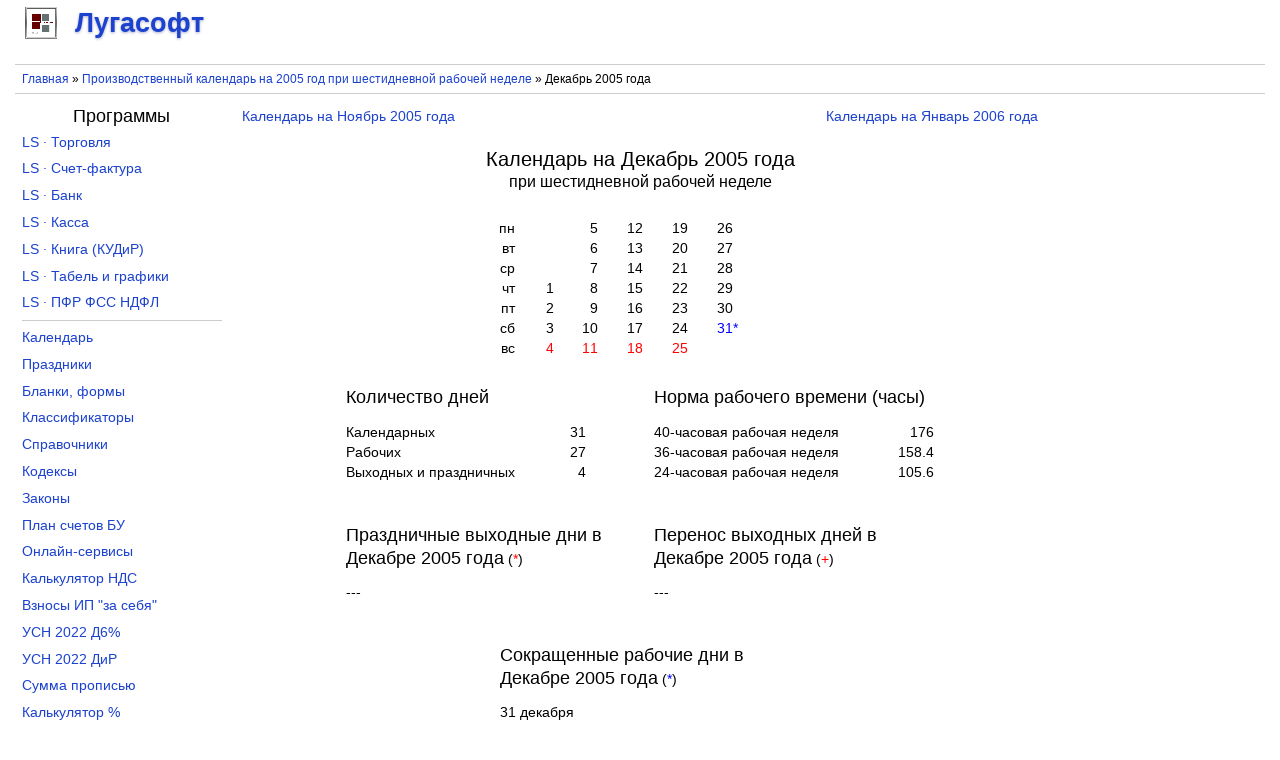

--- FILE ---
content_type: text/html; charset=utf-8
request_url: https://lugasoft.ru/calendar/proizvodstvennyj/2005-6/dec
body_size: 5257
content:
<!DOCTYPE html PUBLIC "-//W3C//DTD XHTML+RDFa 1.0//EN"
  "http://www.w3.org/MarkUp/DTD/xhtml-rdfa-1.dtd">
<html xmlns="http://www.w3.org/1999/xhtml" xml:lang="ru" version="XHTML+RDFa 1.0" dir="ltr">

<head profile="http://www.w3.org/1999/xhtml/vocab">
  <!--[if IE]><![endif]-->
<link rel="dns-prefetch" href="//www.googletagmanager.com" />
<link rel="preconnect" href="https://www.googletagmanager.com" />
<meta http-equiv="Content-Type" content="text/html; charset=utf-8" />
<meta name="MobileOptimized" content="width" />
<meta name="HandheldFriendly" content="true" />
<meta name="viewport" content="width=device-width, initial-scale=1.0" />
<meta name="description" content="Календарь на Декабрь 2005 года с праздниками и выходными. В Календаре показаны праздничные выходные дни, сокращенные рабочие дни и перенос праздничных выходных дней в Декабре 2005 года при шестидневной рабочей неделе" />
<link rel="shortcut icon" href="https://lugasoft.ru/favicon.ico" type="image/vnd.microsoft.icon" />
  <title>Календарь на Декабрь 2005 года при шестидневной рабочей неделе</title>
  <link type="text/css" rel="stylesheet" href="/sites/default/files/advagg_css/css__fKhougISjKaHdVZBmiF5qLpEvLWjMln7GCfFNiSR2H4__NxV3-0mjT1jUAEVJ9i-kmk7eZZ1HIgdMcoYQt1nDrgM__8NKZaNua5FaZTnxl5Jb40FmP3SOAYZVI6PxBhjMPWlQ.css" media="all" />
<!--    <script async src="https://pagead2.googlesyndication.com/pagead/js/adsbygoogle.js?client=ca-pub-5481780686949079" crossorigin="anonymous"></script>-->
    <!-- Yandex.RTB -->
    <script>window.yaContextCb=window.yaContextCb||[]</script>
    <script src="https://yandex.ru/ads/system/context.js" async></script>
</head>
<body class="html not-front not-logged-in no-sidebars page-calendar page-calendar-proizvodstvennyj page-calendar-proizvodstvennyj-2005-6 page-calendar-proizvodstvennyj-2005-6-dec" >
    <div id="page">
    <div id="site_logo">
          <div class="region region-site-logo">
    <div id="block-block-114" class="block block-block">

    
  <div class="content">
    <div id="branding">
    <a href="/"><div class="lugasoft"></div> <span>Лугасофт</span></a>
</div>  </div>
</div>
  </div>
    </div>
    <div id="header">
                            </div>
    <div id="rekla-01-m">
          <div class="region region-rekla-01-m">
    <div id="block-block-58" class="block block-block">

    
  <div class="content">
    <aside>
    <!-- Yandex.RTB R-A-138646-10 -->
    <div id="yandex_rtb_R-A-138646-10"></div>
    <script>window.yaContextCb.push(()=>{
        Ya.Context.AdvManager.render({
        renderTo: "yandex_rtb_R-A-138646-10",
        blockId: "R-A-138646-10"
    })
    })</script></aside>  </div>
</div>
  </div>
    </div>

    <div id="breads">
        <nav>
            <div class="breadcrumb"><a href="/">Главная</a> » <a href="/calendar/proizvodstvennyj/2005-6">Производственный календарь на 2005 год при шестидневной рабочей неделе</a> » Декабрь 2005 года</div>        </nav>
    </div>

    <div id="content">
              <div class="region region-content">
    <div id="block-system-main" class="block block-system">

    
  <div class="content">
    <div id="calen-proiz-mes"><nav><div class="navi-up navi-up-l"><a href="/calendar/proizvodstvennyj/2005-6/nov" title="Календарь на Ноябрь 2005 года при шестидневной рабочей неделе">Календарь на Ноябрь 2005 года</a></div><div class="navi-up navi-up-r"><a href="/calendar/proizvodstvennyj/2006-6/jan" title="Календарь на Январь 2006 года при шестидневной рабочей неделе">Календарь на Январь 2006 года</a></div><div style="clear: both;"></div></nav><article><h1>Календарь на Декабрь 2005 года <span>при шестидневной рабочей неделе</span></h1><table class="calen"><tr><td class="day">пн<td><td class="day"><td class="sts"><td class="day">5<td class="sts"><td class="day">12<td class="sts"><td class="day">19<td class="sts"><td class="day">26<td class="sts"><td class="day"><td class="sts"><tr><td class="day">вт<td><td class="day"><td class="sts"><td class="day">6<td class="sts"><td class="day">13<td class="sts"><td class="day">20<td class="sts"><td class="day">27<td class="sts"><td class="day"><td class="sts"><tr><td class="day">ср<td><td class="day"><td class="sts"><td class="day">7<td class="sts"><td class="day">14<td class="sts"><td class="day">21<td class="sts"><td class="day">28<td class="sts"><td class="day"><td class="sts"><tr><td class="day">чт<td><td class="day">1<td class="sts"><td class="day">8<td class="sts"><td class="day">15<td class="sts"><td class="day">22<td class="sts"><td class="day">29<td class="sts"><td class="day"><td class="sts"><tr><td class="day">пт<td><td class="day">2<td class="sts"><td class="day">9<td class="sts"><td class="day">16<td class="sts"><td class="day">23<td class="sts"><td class="day">30<td class="sts"><td class="day"><td class="sts"><tr><td class="day">сб<td><td class="day">3<td class="sts"><td class="day">10<td class="sts"><td class="day">17<td class="sts"><td class="day">24<td class="sts"><td class="day s">31<td class="sts s">*<td class="day"><td class="sts"><tr><td class="day">вс<td><td class="day v">4<td class="sts v"><td class="day v">11<td class="sts v"><td class="day v">18<td class="sts v"><td class="day v">25<td class="sts v"><td class="day"><td class="sts"><td class="day"><td class="sts"></table><div class="norma-wrap"><div class="norma"><div class="norma-days"><h2>Количество дней</h2><table><tr><td class="name">Календарных<td class="day">31<td><tr><td class="name">Рабочих<td class="day">27<td><tr><td class="name">Выходных и праздничных<td class="day">4<td></table></div></div><div class="norma"><div class="norma-hours"><h2>Норма рабочего времени (часы)</h2><table><tr><td>40-часовая рабочая неделя<td class="day">176<tr><td>36-часовая рабочая неделя<td class="day">158.4<tr><td>24-часовая рабочая неделя<td class="day">105.6</table></div></div></div>
<div class="prazdn-wrap"><div class="prazdn"><h2>Праздничные выходные дни в Декабре 2005 года</h2> (<span class="v">*</span>)<div class="prazdn-des">---</div></div><div class="prazdn"><h2>Перенос выходных дней в Декабре 2005 года</h2> (<span class="v">+</span>)<div class="prazdn-des">---</div></div><div class="prazdn"><h2>Сокращенные рабочие дни в Декабре 2005 года</h2> (<span class="s">*</span>)<div class="prazdn-des">31 декабря<br></div></div></div><aside><div class="tabel">Программа <a href="/tabel">LS · Табель и графики</a></div></aside><nav><div class="navi-wrap"><div class="navi"><a href="/calendar/proizvodstvennyj/2005">Производственный календарь на 2005 год</a></div><div class="navi"><a href="/calendar/proizvodstvennyj/2005-6">Производственный календарь на 2005 год при шестидневной рабочей неделе</a></div><div class="navi"><a href="/calendar/prazdniki/2005">Праздники в 2005 году</a></div></div><div class="navi-wrap"><div class="navi"><a href="/calendar/proizvodstvennyj/2005/dec">Календарь на Декабрь 2005 года</a></div><div class="navi"><a href="/calendar/proizvodstvennyj/2005-6/dec" class="active">Календарь на Декабрь 2005 года при шестидневной рабочей неделе</a></div><div class="navi"><a href="/calendar/prazdniki/2005/12">Праздники в Декабре 2005 года</a></div></div></nav><aside><div class="tabel">Программа <a href="/tabel">LS · Табель и графики</a></div></aside><div class="zakon"><p>Календарь на Декабрь 2005 года при шестидневной рабочей неделе составлен согласно <a href="/kodeks/tk-rf/st112" title="Статья 112 ТК РФ &quot;Нерабочие праздничные дни&quot;">Cтатьи 112</a> ТК РФ (в ред. от 29.12.2004 N 201-ФЗ) "Нерабочие праздничные дни", <a href="/zakon/mintrud-rf/1992-12-29-n-5-razyasnenie" title="Разъяснение Минтруда России от 29.12.92 N 5 (в ред. от 17.01.94 N 3) &quot;О некоторых вопросах, возникающих в связи с переносом выходных дней, совпадающих с праздничными днями&quot;">Разъяснения</a> Минтруда России от 29.12.92 N 5 (в ред. от 17.01.94 N 3) "О некоторых вопросах, возникающих в связи с переносом выходных дней, совпадающих с праздничными днями", <a href="/zakon/pravitelstvo-rf/2005-12-27-n-845-postanovlenie" title="Постановление Правительства РФ от 27.12.2004 N 845 &quot;О переносе выходного дня в 2005 году&quot;">Постановления</a> Правительства РФ от 27.12.2004 N 845 "О переносе выходного дня в 2005 году" и <a href="/zakon/pravitelstvo-rf/2005-04-28-n-262-postanovlenie" title="Постановление Правительства РФ от 28.04.2005 N 262 &quot;О переносе выходного дня в мае 2005 года&quot;">Постановления</a> Правительства РФ от 28.04.2005 N 262 "О переносе выходного дня в мае 2005 года".</p></div><nav><div class="navi-wrap"><div class="navi">Производственные календари 2005 года: <a href="/calendar/proizvodstvennyj/2005" title="Производственный календарь на 2005 год c праздниками и выходными">Россия</a></div><div class="navi">Календари на Декабрь 2005 года: <strong>Россия</strong></div></div></nav><nav><div class="curr-wrap"><div class="curr-head"><h3>Календари на 2026 год</h3></div><div class="curr"><a href="/calendar/proizvodstvennyj/2026">Производственный календарь на 2026 год</a></div><div class="curr"><a href="/calendar/proizvodstvennyj/2026-6">Производственный календарь на 2026 год при шестидневной рабочей неделе</a></div><div class="curr"><a href="/calendar/prazdniki/2026">Праздники в 2026 году</a></div></div><div class="curr-wrap"><div class="curr-head"><h3>Календари на 2027 год</h3></div><div class="curr"><a href="/calendar/proizvodstvennyj/2027">Производственный календарь на 2027 год</a></div><div class="curr"><a href="/calendar/proizvodstvennyj/2027-6">Производственный календарь на 2027 год при шестидневной рабочей неделе</a></div><div class="curr"><a href="/calendar/prazdniki/2027">Праздники в 2027 году</a></div></div><div class="clearfix"></div><div class="curr-wrap"><div class="curr-head"><h3>Календари на Январь 2026 года</h3></div><div class="curr"><a href="/calendar/proizvodstvennyj/2026/jan">Календарь на Январь 2026 года</a></div><div class="curr"><a href="/calendar/proizvodstvennyj/2026-6/jan">Календарь на Январь 2026 года при шестидневной рабочей неделе</a></div><div class="curr"><a href="/calendar/prazdniki/2026/01">Праздники в Январе 2026 года</a></div></div><div class="curr-wrap"><div class="curr-head"><h3>Календари на Февраль 2026 года</h3></div><div class="curr"><a href="/calendar/proizvodstvennyj/2026/feb">Календарь на Февраль 2026 года</a></div><div class="curr"><a href="/calendar/proizvodstvennyj/2026-6/feb">Календарь на Февраль 2026 года при шестидневной рабочей неделе</a></div><div class="curr"><a href="/calendar/prazdniki/2026/02">Праздники в Феврале 2026 года</a></div></div><div class="clearfix"></div></nav></article></div>  </div>
</div>
  </div>
    </div>
    <div id="rekla-04-m">
          <div class="region region-rekla-04-m">
    <div id="block-block-60" class="block block-block">

    
  <div class="content">
    <aside>
    <!-- Yandex.RTB R-A-138646-14 -->
    <div id="yandex_rtb_R-A-138646-14"></div>
    <script>window.yaContextCb.push(()=>{
        Ya.Context.AdvManager.render({
        renderTo: "yandex_rtb_R-A-138646-14",
        blockId: "R-A-138646-14"
    })
    })</script></aside>  </div>
</div>
  </div>
    </div>
    <div id="rekla-04">
          <div class="region region-rekla-04">
    <div id="block-block-36" class="block block-block">

    
  <div class="content">
    <aside>
    <!-- Yandex.RTB R-A-138646-24 -->
    <div id="yandex_rtb_R-A-138646-24"></div>
    <script>window.yaContextCb.push(()=>{
        Ya.Context.AdvManager.render({
        renderTo: "yandex_rtb_R-A-138646-24",
        blockId: "R-A-138646-24"
    })
    })</script></aside>  </div>
</div>
  </div>
    </div>

    <div id="aside-1" class="aside">
        <h4 align="center" style="margin-top: 0.3em;">Программы</h4>        <nav>
              <div class="region region-left-column">
    <div id="block-block-19" class="block block-block">

    
  <div class="content">
    <ul class="lev1">
    <li><a href="/toros" title="Программа учета товара для магазина розничной и оптовой торговли скачать">LS · Торговля</a></li>
    <li><a href="/sfakt" title="Программа учета НДС (счета-фактуры, журнал учета счетов-фактур, книги покупок и продаж) скачать">LS · Счет-фактура</a></li>
    <li><a href="/banks" title="Программа заполнения платежных поручений и учета операций по расчетному счету скачать бесплатно">LS · Банк</a></li>
    <li><a href="/kassa" title="Программа заполнения приходных и расходных ордеров кассовой книги скачать бесплатно">LS · Касса</a></li>
    <li><a href="/kniga" title="Книга учета доходов и расходов для ИП или ООО на УСН скачать">LS · Книга (КУДиР)</a></li>
    <li><a href="/tabel" title="Программа табель учета рабочего времени и графики работ скачать">LS · Табель и графики</a></li>
    <li><a href="/pupfr" title="Программа заполнения отчетности по формам ПФР, СЗВ-М, РСВ-1, 4-ФСС, 2-НДФЛ, 6-НДФЛ и СЗВ-К скачать">LS · ПФР ФСС НДФЛ</a></li>
</ul>  </div>
</div>
<div id="block-block-20" class="block block-block">

    
  <div class="content">
    <ul class="lev1" style="border-bottom: none;">
    <li><a href="/calendar/proizvodstvennyj/2026" title="Календарь на 2026 год с праздниками и выходными">Календарь</a></li>
    <li><a href="/calendar/prazdniki/2025" title="Праздники в 2025 году в России">Праздники</a></li>
    <li><a href="/blank" title="Бланки документов, формы отчетности скачать бесплатно в Word, Excel">Бланки, формы</a></li>
    <li><a href="/ok" title="Общероссийские классификаторы с расшифровкой">Классификаторы</a></li>
    <li><a href="/sp" title="Справочники кодов онлайн">Справочники</a></li>
    <li><a href="/kodeks" title="Кодексы Российской Федерации">Кодексы</a></li>
    <li><a href="/zakon" title="Законы Российской Федерации">Законы</a></li>
    <li><a href="/buh/plan" title="План счетов бухгалтерского учета">План счетов БУ</a></li>
    <li><a href="/node/420" title="Онлайн-сервисы порталов (сайтов) госуслуг, ПФР, ФСС, ФНС и правовых систем">Онлайн-сервисы</a></li>
    <li><a href="/calcu/nds" title="Калькулятор НДС онлайн">Калькулятор НДС</a></li>
    <li><a href="/calcu/ipv" title="Калькулятор страховых взносов ИП за себя онлайн расчет">Взносы ИП "за себя"</a></li>
    <li><a href="/calcu/usn-d6" title="Расчет УСН Доходы 6% за 2022 год онлайн">УСН 2022 Д6%</a></li>
    <li><a href="/calcu/usn-dir" title="Расчет УСН Доходы и Расходы за 2022 год онлайн">УСН 2022 ДиР</a></li>
    <li><a href="/calcu/prp" title="Сумма прописью онлайн">Сумма прописью</a></li>
    <li><a href="/calcu/prc" title="Калькулятор процентов онлайн">Калькулятор %</a></li>
<!---    <li><a href="/calcu/curs" title="Курсы валют Центрального Банка">Курсы валют ЦБ</a></li> --->
</ul>  </div>
</div>
  </div>
        </nav>
        <div id="rekla-02-m">
              <div class="region region-rekla-02-m">
    <div id="block-block-92" class="block block-block">

    
  <div class="content">
    <aside>
    <!-- Yandex.RTB R-A-138646-19 -->
    <div id="yandex_rtb_R-A-138646-19"></div>
    <script>window.yaContextCb.push(()=>{
        Ya.Context.AdvManager.render({
        renderTo: "yandex_rtb_R-A-138646-19",
        blockId: "R-A-138646-19"
    })
    })</script></aside>  </div>
</div>
  </div>
        </div>
    </div>

    <div id="aside-2" class="aside">
        <div id="rekla-03">
              <div class="region region-rekla-03">
    <div id="block-block-130" class="block block-block">

    
  <div class="content">
    <aside>
    <!-- Yandex.RTB R-A-138646-3 -->
    <div id="yandex_rtb_R-A-138646-3"></div>
    <script>window.yaContextCb.push(()=>{
        Ya.Context.AdvManager.render({
        renderTo: "yandex_rtb_R-A-138646-3",
        blockId: "R-A-138646-3"
    })
    })</script></aside>  </div>
</div>
  </div>
        </div>
    </div>

    <div id="footer">
        <footer>
              <div class="region region-footer">
    <div id="block-block-4" class="block block-block">

    
  <div class="content">
    <div class="footer-wrapper">
    <div class="footer-content" style="float: left">© 2026 <a href="/org">Лугасофт</a> Все права защищены</div>
    <div class="footer-content" style="float: right">
        <a href="/go-vk" target="_blank" title="Лугасофт в ВКонтакте"><div class="footer-content-go footer-content-go-vk"></div></a>
<!--        <a href="/go-fb" title="Лугасофт в Facebook" target="_blank"><div class="footer-content-go footer-content-go-fb"></div></a>-->
        <a href="/go-tw" title="Лугасофт в Twitter" target="_blank"><div class="footer-content-go footer-content-go-tw"></div></a>
        <a href="/go-gp" title="Лугасофт в Google+" target="_blank"><div class="footer-content-go footer-content-go-gp"></div></a>
    </div>
    <div class="footer-content">e-mail: <a href="mailto:support@lugasoft.ru">support@lugasoft.ru</a></div>
</div>  </div>
</div>
  </div>
        </footer>
    </div>
</div>  <script src="/sites/default/files/advagg_js/js__rG0bJA1XcQ50X0BGspXVEcm-3bn1BEw8SBVhsJmOawM__OM68qWhm0_bj2okVuc0VVPR84VSwp6HG1Kab2m1FgyQ__8NKZaNua5FaZTnxl5Jb40FmP3SOAYZVI6PxBhjMPWlQ.js"></script>
<script async="async" src="https://www.googletagmanager.com/gtag/js?id=UA-10727210-1"></script>
<script>
<!--//--><![CDATA[//><!--
window.dataLayer = window.dataLayer || [];function gtag(){dataLayer.push(arguments)};gtag("js", new Date());gtag("set", "developer_id.dMDhkMT", true);gtag("config", "UA-10727210-1", {"groups":"default","anonymize_ip":true});
//--><!]]>
</script>
<script>
<!--//--><![CDATA[//><!--
jQuery.extend(Drupal.settings,{"basePath":"\/","pathPrefix":"","setHasJsCookie":0,"ajaxPageState":{"theme":"lugasoft","theme_token":"4b7hB2MQrLe_D00GgCpGSiY59NNz3vGqrZS5Sqn8so0","css":{"modules\/system\/system.base.css":1,"modules\/system\/system.menus.css":1,"modules\/system\/system.messages.css":1,"modules\/system\/system.theme.css":1,"modules\/book\/book.css":1,"modules\/field\/theme\/field.css":1,"modules\/node\/node.css":1,"modules\/user\/user.css":1,"sites\/all\/modules\/ctools\/css\/ctools.css":1,"sites\/all\/modules\/calen_proiz\/calen_proiz.css":1,"sites\/all\/themes\/lugasoft\/style.css":1},"js":{"sites\/all\/modules\/jquery_update\/replace\/jquery\/2.2\/jquery.min.js":1,"misc\/jquery-extend-3.4.0.js":1,"misc\/jquery-html-prefilter-3.5.0-backport.js":1,"misc\/jquery.once.js":1,"misc\/drupal.js":1,"sites\/all\/modules\/jquery_update\/js\/jquery_browser.js":1,"sites\/all\/modules\/buh_plan\/buh_plan.js":1,"public:\/\/languages\/ru_z2SkwYo78jY6oZ6ek9ToBy1tOMwlAHjb5uZcAqO6Roc.js":1,"sites\/all\/modules\/google_analytics\/googleanalytics.js":1,"https:\/\/www.googletagmanager.com\/gtag\/js?id=UA-10727210-1":1}},"googleanalytics":{"account":["UA-10727210-1"],"trackOutbound":1,"trackMailto":1,"trackDownload":1,"trackDownloadExtensions":"exe|zip|doc|rtf|pdf|xls|gif|jpe?g|png","trackColorbox":1}});
//--><!]]>
</script>
  </body>
</html>


--- FILE ---
content_type: text/css
request_url: https://lugasoft.ru/sites/default/files/advagg_css/css__fKhougISjKaHdVZBmiF5qLpEvLWjMln7GCfFNiSR2H4__NxV3-0mjT1jUAEVJ9i-kmk7eZZ1HIgdMcoYQt1nDrgM__8NKZaNua5FaZTnxl5Jb40FmP3SOAYZVI6PxBhjMPWlQ.css
body_size: 14037
content:
#autocomplete{border:1px solid;overflow:hidden;position:absolute;z-index:100}#autocomplete ul{list-style:none;list-style-image:none;margin:0;padding:0}#autocomplete li{background:#fff;color:#000;cursor:default;white-space:pre;zoom:1}html.js input.form-autocomplete{background-image:url(/misc/throbber-inactive.png);background-position:100% center;background-repeat:no-repeat}html.js input.throbbing{background-image:url(/misc/throbber-active.gif);background-position:100% center}html.js fieldset.collapsed{border-bottom-width:0;border-left-width:0;border-right-width:0;height:1em}html.js fieldset.collapsed .fieldset-wrapper{display:none}fieldset.collapsible{position:relative}fieldset.collapsible .fieldset-legend{display:block}.form-textarea-wrapper textarea{display:block;margin:0;width:100%;-moz-box-sizing:border-box;-webkit-box-sizing:border-box;box-sizing:border-box}.resizable-textarea .grippie{background:#eee url(/misc/grippie.png) no-repeat center 2px;border:1px solid #ddd;border-top-width:0;cursor:s-resize;height:9px;overflow:hidden}body.drag{cursor:move}.draggable a.tabledrag-handle{cursor:move;float:left;height:1.7em;margin-left:-1em;overflow:hidden;text-decoration:none}a.tabledrag-handle:hover{text-decoration:none}a.tabledrag-handle .handle{background:url(/misc/draggable.png) no-repeat 6px 9px;height:13px;margin:-.4em .5em;padding:.42em .5em;width:13px}a.tabledrag-handle-hover .handle{background-position:6px -11px}div.indentation{float:left;height:1.7em;margin:-.4em .2em -.4em -.4em;padding:.42em 0 .42em .6em;width:20px}div.tree-child{background:url(/misc/tree.png) no-repeat 11px center}div.tree-child-last{background:url(/misc/tree-bottom.png) no-repeat 11px center}div.tree-child-horizontal{background:url(/misc/tree.png) no-repeat -11px center}.tabledrag-toggle-weight-wrapper{text-align:right}table.sticky-header{background-color:#fff;margin-top:0}.progress .bar{background-color:#fff;border:1px solid}.progress .filled{background-color:#000;height:1.5em;width:5px}.progress .percentage{float:right}.ajax-progress{display:inline-block}.ajax-progress .throbber{background:transparent url(/misc/throbber-active.gif) no-repeat 0px center;float:left;height:15px;margin:2px;width:15px}.ajax-progress .message{padding-left:20px}tr .ajax-progress .throbber{margin:0 2px}.ajax-progress-bar{width:16em}.container-inline div,.container-inline label{display:inline}.container-inline .fieldset-wrapper{display:block}.nowrap{white-space:nowrap}html.js .js-hide{display:none}.element-hidden{display:none}.element-invisible{position:absolute !important;clip:rect(1px 1px 1px 1px);clip:rect(1px,1px,1px,1px);overflow:hidden;height:1px}.element-invisible.element-focusable:active,.element-invisible.element-focusable:focus{position:static !important;clip:auto;overflow:visible;height:auto}.clearfix:after{content:".";display:block;height:0;clear:both;visibility:hidden}* html .clearfix{height:1%}*:first-child+html .clearfix{min-height:1%}ul.menu{border:none;list-style:none;text-align:left}ul.menu li{margin:0 0 0 .5em}ul li.expanded{list-style-image:url(/misc/menu-expanded.png);list-style-type:circle}ul li.collapsed{list-style-image:url(/misc/menu-collapsed.png);list-style-type:disc}ul li.leaf{list-style-image:url(/misc/menu-leaf.png);list-style-type:square}li.expanded,li.collapsed,li.leaf{padding:.2em .5em 0 0;margin:0}li a.active{color:#000}td.menu-disabled{background:#ccc}ul.inline,ul.links.inline{display:inline;padding-left:0}ul.inline li{display:inline;list-style-type:none;padding:0 .5em}.breadcrumb{padding-bottom:.5em}ul.primary{border-bottom:1px solid #bbb;border-collapse:collapse;height:auto;line-height:normal;list-style:none;margin:5px;padding:0 0 0 1em;white-space:nowrap}ul.primary li{display:inline}ul.primary li a{background-color:#ddd;border-color:#bbb;border-style:solid solid none;border-width:1px;height:auto;margin-right:.5em;padding:0 1em;text-decoration:none}ul.primary li.active a{background-color:#fff;border:1px solid #bbb;border-bottom:1px solid #fff}ul.primary li a:hover{background-color:#eee;border-color:#ccc;border-bottom-color:#eee}
ul.secondary{border-bottom:1px solid #bbb;padding:.5em 1em;margin:5px}ul.secondary li{border-right:1px solid #ccc;display:inline;padding:0 1em}ul.secondary a{padding:0;text-decoration:none}ul.secondary a.active{border-bottom:4px solid #999}div.messages{background-position:8px 8px;background-repeat:no-repeat;border:1px solid;margin:6px 0;padding:10px 10px 10px 50px}div.status{background-image:url(/misc/message-24-ok.png);border-color:#be7}div.status,.ok{color:#234600}div.status,table tr.ok{background-color:#f8fff0}div.warning{background-image:url(/misc/message-24-warning.png);border-color:#ed5}div.warning,.warning{color:#840}div.warning,table tr.warning{background-color:#fffce5}div.error{background-image:url(/misc/message-24-error.png);border-color:#ed541d}div.error,.error{color:#8c2e0b}div.error,table tr.error{background-color:#fef5f1}div.error p.error{color:#333}div.messages ul{margin:0 0 0 1em;padding:0}div.messages ul li{list-style-image:none}fieldset{margin-bottom:1em;padding:.5em}form{margin:0;padding:0}hr{border:1px solid gray;height:1px}img{border:0}table{border-collapse:collapse}th{border-bottom:3px solid #ccc;padding-right:1em;text-align:left}tbody{border-top:1px solid #ccc}tr.even,tr.odd{background-color:#eee;border-bottom:1px solid #ccc;padding:.1em .6em}th.active img{display:inline}td.active{background-color:#ddd}.item-list .title{font-weight:700}.item-list ul{margin:0 0 .75em;padding:0}.item-list ul li{margin:0 0 .25em 1.5em;padding:0}.form-item,.form-actions{margin-top:1em;margin-bottom:1em}tr.odd .form-item,tr.even .form-item{margin-top:0;margin-bottom:0;white-space:nowrap}.form-item .description{font-size:.85em}label{display:block;font-weight:700}label.option{display:inline;font-weight:400}.form-checkboxes .form-item,.form-radios .form-item{margin-top:.4em;margin-bottom:.4em}.form-type-radio .description,.form-type-checkbox .description{margin-left:2.4em}input.form-checkbox,input.form-radio{vertical-align:middle}.marker,.form-required{color:red}.form-item input.error,.form-item textarea.error,.form-item select.error{border:2px solid red}.container-inline .form-actions,.container-inline.form-actions{margin-top:0;margin-bottom:0}.more-link{text-align:right}.more-help-link{text-align:right}.more-help-link a{background:url(/misc/help.png) 0 50% no-repeat;padding:1px 0 1px 20px}.item-list .pager{clear:both;text-align:center}.item-list .pager li{background-image:none;display:inline;list-style-type:none;padding:.5em}.pager-current{font-weight:700}#autocomplete li.selected{background:#0072b9;color:#fff}html.js fieldset.collapsible .fieldset-legend{background:url(/misc/menu-expanded.png) 5px 65% no-repeat;padding-left:15px}html.js fieldset.collapsed .fieldset-legend{background-image:url(/misc/menu-collapsed.png);background-position:5px 50%}.fieldset-legend span.summary{color:#999;font-size:.9em;margin-left:.5em}tr.drag{background-color:ivory}tr.drag-previous{background-color:#ffd}.tabledrag-toggle-weight{font-size:.9em}body div.tabledrag-changed-warning{margin-bottom:.5em}tr.selected td{background:#ffc}td.checkbox,th.checkbox{text-align:center}.progress{font-weight:700}.progress .bar{background:#ccc;border-color:#666;margin:0 .2em;-moz-border-radius:3px;-webkit-border-radius:3px;border-radius:3px}.progress .filled{background:#0072b9 url(/misc/progress.gif)}.book-navigation .menu{border-top:0 solid #888;padding:1em 0 0 3em}ul.menu li.leaf{list-style:none}.book-navigation .page-links{border-top:0 solid #888;border-bottom:0 solid #888;text-align:center;padding:.5em}.book-navigation .page-previous{text-align:left;width:42%;display:block;float:left}.book-navigation .page-up{margin:0 5%;width:4%;display:block;float:left}.book-navigation .page-next{text-align:right;width:42%;display:block;float:right}#book-outline{min-width:56em}.book-outline-form .form-item{margin-top:0;margin-bottom:0}html.js #edit-book-pick-book{display:none}.form-item-book-bid .description{clear:both}#book-admin-edit select{margin-right:24px}#book-admin-edit select.progress-disabled{margin-right:0}#book-admin-edit tr.ajax-new-content{background-color:#ffd}
#book-admin-edit .form-item{float:left}.field .field-label{font-weight:700}.field-label-inline .field-label,.field-label-inline .field-items{float:left}form .field-multiple-table{margin:0}form .field-multiple-table th.field-label{padding-left:0}form .field-multiple-table td.field-multiple-drag{width:30px;padding-right:0}form .field-multiple-table td.field-multiple-drag a.tabledrag-handle{padding-right:.5em}form .field-add-more-submit{margin:.5em 0 0}.node-unpublished{background-color:#fff4f4}.preview .node{background-color:#ffffea}td.revision-current{background:#ffc}#permissions td.module{font-weight:700}#permissions td.permission{padding-left:1.5em}#permissions tr.odd .form-item,#permissions tr.even .form-item{white-space:normal}#user-admin-settings fieldset .fieldset-description{font-size:.85em;padding-bottom:.5em}#user-admin-roles td.edit-name{clear:both}#user-admin-roles .form-item-name{float:left;margin-right:1em}.password-strength{width:17em;float:right;margin-top:1.4em}.password-strength-title{display:inline}.password-strength-text{float:right;font-weight:700}.password-indicator{background-color:#c4c4c4;height:.3em;width:100%}.password-indicator div{height:100%;width:0;background-color:#47c965}input.password-confirm,input.password-field{width:16em;margin-bottom:.4em}div.password-confirm{float:right;margin-top:1.5em;visibility:hidden;width:17em}div.form-item div.password-suggestions{padding:.2em .5em;margin:.7em 0;width:38.5em;border:1px solid #b4b4b4}div.password-suggestions ul{margin-bottom:0}.confirm-parent,.password-parent{clear:left;margin:0;width:36.3em}.profile{clear:both;margin:1em 0}.profile .user-picture{float:right;margin:0 1em 1em 0}.profile h3{border-bottom:1px solid #ccc}.profile dl{margin:0 0 1.5em}.profile dt{margin:0 0 .2em;font-weight:700}.profile dd{margin:0 0 1em}.ctools-locked{color:red;border:1px solid red;padding:1em}.ctools-owns-lock{background:#ffd none repeat scroll 0 0;border:1px solid #f0c020;padding:1em}a.ctools-ajaxing,input.ctools-ajaxing,button.ctools-ajaxing,select.ctools-ajaxing{padding-right:18px !important;background:url(/sites/all/modules/ctools/images/status-active.gif) right center no-repeat}div.ctools-ajaxing{float:left;width:18px;background:url(/sites/all/modules/ctools/images/status-active.gif) center center no-repeat}#calen-proiz h1{text-align:center}#calen-proiz table{margin:0;padding:0}#calen-proiz tbody{margin:0;padding:0;border-top:0}#calen-proiz td.current{text-align:center}#calen-proiz-god div.navi-l{float:left;display:block;text-align:left;width:45%;margin-left:.5em;margin-right:.5em}#calen-proiz-god div.navi-r{float:right;display:block;text-align:right;width:45%;margin-left:.5em;margin-right:.5em}#calen-proiz-god h1{text-align:center;line-height:110%;margin:1em .5em;padding:0}#calen-proiz-god h1 span{display:block;font-size:80%}#calen-proiz-god div.h1-des{text-indent:2em;margin:1em .5em}#calen-proiz-god h2{text-align:center;font-size:130%;margin:.5em}#calen-proiz-god div.mes1,#calen-proiz-god div.mes2,#calen-proiz-god div.mes3{display:inline-block;width:265px;vertical-align:top;margin-bottom:1em}#calen-proiz-god h3{text-align:center;margin-top:.3em;margin-bottom:1em}#calen-proiz-god h3.kva{font-size:110%;margin-bottom:.3em}#calen-proiz-god h3 span{display:block;font-size:80%}#calen-proiz-god table{margin:0;padding:0}#calen-proiz-god tbody{margin:0;padding:0;border-top:0}#calen-proiz-god td{margin:0;padding:0;height:1em;width:1em;font-size:100%;text-align:left;vertical-align:top}#calen-proiz-god td.m{padding-top:.5em;padding-bottom:.5em;text-align:center}#calen-proiz-god td.wday{min-width:15px;text-align:right}#calen-proiz-god td.wday.iwday{font-size:90%}@media all and (min-width:550px){#calen-proiz-god td.wday2{display:none}}@media all and (min-width:800px){#calen-proiz-god td.wday2{display:none}#calen-proiz-god td.wday3{display:none}}#calen-proiz-god td.wday0{width:.2em}#calen-proiz-god td.day{text-align:right}#calen-proiz-god td.sts{text-align:left}#calen-proiz-god td.itg{width:200px;text-align:center;font-size:90%}#calen-proiz-god .s{color:blue}#calen-proiz-god .v{color:red}
#calen-proiz-god div.prazdn-wrap{margin-top:2em}#calen-proiz-god div.prazdn{float:left;max-width:380px;margin-left:.5em;margin-right:.5em}#calen-proiz-god div.prazdn h2{display:inline;text-align:left;margin:0}#calen-proiz-god div.prazdn-des{margin:1em 0}#calen-proiz-god div.prazdn-des span{font-size:80%}#calen-proiz-god div.print-wrap{text-align:center;margin:3em .5em 2em}#calen-proiz-god div.obozn-wrap{margin-top:1em}#calen-proiz-god div.obozn-h1{text-align:center;margin-left:.5em;margin-right:.5em}#calen-proiz-god div.obozn{display:inline-block;margin:.5em .5em 0}#calen-proiz-god div.obozn1{width:280px}#calen-proiz-god div.obozn2{width:200px}#calen-proiz-god div.obozn3{width:250px}#calen-proiz-god div.obozn-h2{margin-top:.5em;margin-bottom:.5em}#calen-proiz-god div.obozn-wrap.print-only{display:none}#calen-proiz-god div.tabel{margin:1em .5em}#calen-proiz-god div.zakon{margin:1.5em .5em 0}#calen-proiz-god div.navi-wrap{text-align:center;margin-top:2em}#calen-proiz-god div.navi{vertical-align:middle;margin:.5em .5em 0}#calen-proiz-god div.curr-wrap{float:left;max-width:380px;margin-top:2em;margin-bottom:2em}#calen-proiz-god div.curr-wrap h3{text-align:center;font-size:130%;margin:.5em .5em 1em}#calen-proiz-god div.curr{text-align:left;margin:.5em .5em 0}@media print{#site_logo,#header,#breads,.aside,#footer,nav,aside{display:none}a{pointer-events:none}#calen-proiz-god h1{margin-top:0}#calen-proiz-god .h1-des.noprint,#calen-proiz-god .mes1.noprint,#calen-proiz-god .mes2.noprint,#calen-proiz-god .mes3.noprint{display:none}#calen-proiz-god td.wday2{display:none}#calen-proiz-god td.wday3{display:none}#calen-proiz-god tr.noprint{display:none}#calen-proiz-god .prazdn-wrap,.tabel,.zakon{display:none}#calen-proiz-god table{border-collapse:separate}#calen-proiz-god h3{margin-top:.1em;margin-bottom:.3em}#calen-proiz-god div.mes1,#calen-proiz-god div.mes2,#calen-proiz-god div.mes3{width:215px;margin:.5em}#calen-proiz-god td.day.s{border:solid 1px #ccc}#calen-proiz-god td.day.v{border:solid 1px #ccc;background-color:#ccc}#calen-proiz-god .print-wrap.noprint{display:none}#calen-proiz-god .obozn-wrap.noprint{display:none}#calen-proiz-god div.obozn-wrap.print-only{display:block;font-size:90%;margin:0}#calen-proiz-god span.cell{width:1em;height:1em;border:solid 1px #ccc}#calen-proiz-god span.cell.v{border:solid 1px #ccc;background-color:#ccc}#calen-proiz-god span.sts{padding-left:2px}}#calen-proiz-mes table{margin:0;padding:0}#calen-proiz-mes tbody{margin:0;padding:0;border-top:0}#calen-proiz-mes td{vertical-align:top;margin:0;padding:0}#calen-proiz-mes div.navi-up{display:block;width:45%;margin-left:.5em;margin-right:.5em}#calen-proiz-mes div.navi-up.navi-up-l{float:left;text-align:left}#calen-proiz-mes div.navi-up.navi-up-r{float:right;text-align:right}#calen-proiz-mes h1{text-align:center;line-height:110%;margin:1em .5em 0;padding:0}#calen-proiz-mes h1 span{display:block;font-size:80%}#calen-proiz-mes h2{text-align:center;font-size:130%;margin:.5em}#calen-proiz-mes .s{color:blue}#calen-proiz-mes .v{color:red}#calen-proiz-mes table.calen{width:300px;margin:2em auto 0;padding:0}#calen-proiz-mes table.calen td{text-align:left;width:3em}#calen-proiz-mes table.calen td.day{text-align:right}#calen-proiz-mes table.calen td.sts{text-align:left}#calen-proiz-mes div.norma-wrap{text-align:center}#calen-proiz-mes div.norma{display:inline-block;width:280px;text-align:left;vertical-align:top;margin:2em 1em 0}#calen-proiz-mes div.norma-days{width:240px}#calen-proiz-mes div.norma h2{display:inline;margin:0;text-align:left}#calen-proiz-mes div.norma table{margin:1em 0}#calen-proiz-mes div.norma table td.day{width:2em;text-align:right}#calen-proiz-mes div.prazdn-wrap{text-align:center}#calen-proiz-mes div.prazdn{display:inline-block;width:280px;text-align:left;vertical-align:top;margin:2em 1em 0}#calen-proiz-mes div.prazdn h2{display:inline;margin:0}#calen-proiz-mes div.prazdn-des{text-align:left;margin:1em 0}#calen-proiz-mes div.prazdn-des span{font-size:80%}#calen-proiz-mes div.tabel{margin:1em .5em 0}#calen-proiz-mes div.zakon{margin:1.5em .5em 0}#calen-proiz-mes div.navi-wrap{text-align:center;margin-top:3em}
#calen-proiz-mes div.navi{vertical-align:middle;margin:.5em .5em 0}#calen-proiz-mes div.curr-wrap{float:left;max-width:380px;margin-top:2em;margin-bottom:2em}#calen-proiz-mes div.curr-wrap h3{text-align:center;font-size:130%;margin:.5em .5em 1em}#calen-proiz-mes div.curr{text-align:left;margin:.5em .5em 0}#page{display:flex;flex-flow:row wrap;margin:auto;max-width:1250px}#sito_logo,#header,#rekla-01-m,#breads,#content,#rekla-04-m,#rekla-04,#aside-1,#aside-2,#footer{flex:1 100%;padding:.5em}.breadcrumb{padding-bottom:0}#site_logo{padding:5px}#breads{border-top:1px solid #ccc;border-bottom:1px solid #ccc}@media all and (max-width:799px){#rekla-01-m{display:block}#rekla-02-m{display:block}#rekla-03{display:none}#rekla-04-m{display:block}#rekla-04{display:none}}@media all and (min-width:800px){#aside-1{min-width:200px;max-width:200px}#aside-2{min-width:200px;max-width:200px}#content{flex:2 0}#header{order:1}#breads{order:2}#aside-1{order:3}#content{order:4}#aside-2{order:5}#rekla-04-m{order:6}#rekla-04{order:7}#footer{order:8}#rekla-01-m{display:none}#rekla-02-m{display:none}#rekla-03{display:block}#rekla-04-m{display:none}#rekla-04{display:block}}#branding{vertical-align:middle}#branding div.lugasoft{display:inline-block;width:32px;height:32px;margin-top:-5px;margin-left:5px;margin-right:10px;vertical-align:middle;background-image:url([data-uri])}#footer div.footer-wrapper{text-align:center;padding:5px;border-top:1px solid #ccc}#footer div.footer-content{display:inline-block;font:90% Arial,sans-serif;vertical-align:middle}#footer div.footer-content-go{display:inline-block;width:16px;height:16px;margin:2px}#footer div.footer-content-go-vk{background-image:url([data-uri])}#footer div.footer-content-go-fb{background-image:url([data-uri])}#footer div.footer-content-go-tw{background-image:url([data-uri])}#footer div.footer-content-go-gp{background-image:url([data-uri])}body{margin:0;padding:0;font:85%/150% Verdana,sans-serif;color:#000}input{font:1em/100% Verdana,sans-serif;color:#000}textarea,select{font:1em/160% Verdana,sans-serif;color:#000}h1,h2,h3,h4,h5,h6{margin:0;padding:0;font-weight:400;font-family:Helvetica,Arial,sans-serif}h1{font-size:150%;padding:0 0 .5em}h2,#center h1{font-size:160%;line-height:130%}h3{font-size:140%}h4{font-size:130%}h5{font-size:120%}h6{font-size:110%}quote,code,fieldset{margin:.5em 0}code,pre,kbd{font-size:115%}p{margin:.6em 0 1.2em;padding:0}a:link,a:visited{color:#1c42ce;text-decoration:none}a:hover{color:#0229ba;text-decoration:underline}a:active,a.active{color:#677ac5}hr{margin:0;padding:0;border:none;height:1px;background:#cdd0d7}ul,.block ul,ol{margin:.5em 0 1em;padding:0 0 0 1.5em}ol{list-style-image:none}ul.menu,.item-list ul{margin:.35em 0 0 -.5em}ol li,ul li,ul.menu li,.item-list ul li,li.leaf{margin:.15em 0 .15em .5em;padding-bottom:.1em}ul li.leaf a,ul li.expanded a,ul li.collapsed a{display:block}ul.inline li{background:0 0;margin:0;padding:0 1em 0 0}ol.task-list{margin-left:0;list-style-type:none;list-style-image:none}ol.task-list li{padding:.5em 1em .5em 2em}ol.task-list li.done{color:#184918}ol.task-list li.active{margin-right:1em}fieldset ul.clearfix li{margin:0;padding:0;background-image:none}dl{margin:.5em 0 1em 1.5em}dl dd{margin:0 0 .5em 1.5em}img,a img{border:none}table{margin:1em 0;width:100%}thead th{border-bottom:2px solid #f2f4f7;color:#000;font-weight:700}th a:link,th a:visited{color:#7b89c4}td,th{padding:.3em .5em}tr.even,tr.odd,tbody th{border:solid #f2f4f7;border-width:1px 0}tr.odd,tr.info{background-color:#f9fafb}tr.even{background-color:#fff}tr.drag{background-color:#e6f3cb}tr.drag-previous{background-color:#f3f9e6}tr.odd td.active{background-color:#f5f6f8}tr.even td.active{background-color:#f7f8f9}td.region-title,td.module,td.container,td.category{border-top:1.5em solid #fff;border-bottom:1px solid #ebedf4;background-color:#f3f4f7;color:#101218;font-weight:700}tr:first-child td.region-title,tr:first-child td.module,tr:first-child td.container,tr:first-child td.category{border-top-width:0}span.form-required{color:#d39000}.submitted,.description,.vertical-tab-button .summary{font-size:.92em;color:#595959}
.description .more-help-link{font-size:.92em}.description{line-height:150%;margin-bottom:.75em;color:#595959}.preview{margin:.75em 0 .75em;padding:.5em 1em}.form-checkboxes,.form-radios,.form-checkboxes .form-item,.form-radios .form-item{margin:.25em 0}#center form{margin-bottom:2em}.form-actions{margin:2em 0 1em}.form-button,.form-submit{margin:0 .5em 0 0}#skip-link{left:50%;margin-left:-5.25em;margin-top:0;position:absolute;width:auto;z-index:1000}#skip-link a,#skip-link a:link,#skip-link a:visited{background:#4c4b4a;background:rgba(0,0,0,.6);color:#fff;display:block;font-size:.94em;line-height:1.7;margin-top:1px;padding:2px 10px;text-decoration:none;-khtml-border-radius:0 0 2px 2px;-moz-border-radius:0 0 2px 2px;-webkit-border-bottom-left-radius:2px;-webkit-border-bottom-right-radius:2px;-webkit-border-top-left-radius:0;-webkit-border-top-right-radius:0;border-radius:0 0 2px 2px}#skip-link a:hover,#skip-link a:active,#skip-link a:focus{outline:0}.region-header{min-height:1em}.region-header .block{display:block;margin:0 1em}.region-header .block-region{display:block;margin:0 .5em 1em;padding:.5em;position:relative;top:.5em}.region-header *{display:inline;line-height:1em;margin-top:0;margin-bottom:0}.region-header script{display:none}.region-header p,.region-header img{margin-top:.5em}.region-header h2{margin:0 1em 0 0}.region-header h3,.region-header label,.region-header li{margin:0 1em;padding:0;background:0 0}#wrapper #container{width:560px;margin:0 auto;padding:0 20px}body.one-sidebar #wrapper #container{width:770px}body.two-sidebars #wrapper #container{width:980px}body.fluid-width #wrapper #container{width:auto;max-width:1270px}#wrapper #container #header{height:10px}#wrapper #container #header #logo-floater{position:absolute}#branding,#branding a:link,#branding a:visited{position:relative;z-index:2;white-space:nowrap}#branding span{font-weight:700}#branding img{padding-top:14px;padding-right:20px;float:left}body.two-sidebars{min-width:980px}body.sidebar-first,body.sidebar-second{min-width:780px}#wrapper #container #center{float:left;width:100%}body.sidebar-first #center{margin-left:-200px}body.sidebar-second #center{margin-right:-200px}body.two-sidebars #center{margin:0 -200px}body.sidebar-first #squeeze{margin-left:200px}body.sidebar-second #squeeze{margin-right:200px}body.two-sidebars #squeeze{margin:0 200px}#wrapper #container .sidebar{margin:60px 0 5em;width:200px;float:left;z-index:2;position:relative}#wrapper #container .sidebar .block{margin:0 0 1.5em}#sidebar-first .block{padding:0 15px 0 0}#sidebar-second .block{padding:0 0 0 15px}.block .content{margin:.5em 0}#sidebar-first .block-region{margin:0 15px 0 0}#sidebar-second .block-region{margin:0 0 0 15px}.block-region{padding:1em;background:0 0;border:2px dashed #ebedf4;text-align:center;font-size:1.3em}#wrapper #container #center #squeeze{position:relative}#wrapper #container #center .right-corner{position:relative;left:10px}#wrapper #container #center .right-corner .left-corner{padding:60px 25px 5em 35px;margin-left:-10px;position:relative;left:-10px;min-height:400px}#wrapper #container .region-footer{float:none;clear:both;text-align:center;margin:4em 0 -3em;color:#595959}#wrapper #container .breadcrumb{position:absolute;top:15px;left:35px;z-index:3}body.sidebar-first .region-footer{margin-left:-200px}body.sidebar-second .region-footer{margin-right:-200px}body.two-sidebars .region-footer{margin:0 -200px}div#branding{font-family:Helvetica,Arial,sans-serif}div#branding strong{font-weight:400}#branding,#branding a:link,#branding a:visited{text-shadow:#abafcd 0px 1px 3px;font-size:1.4em}#branding a:hover{text-decoration:none}#wrapper #container .breadcrumb{font-size:.92em}#wrapper #container .breadcrumb,#wrapper #container .breadcrumb a{color:#6475db}#highlighted{padding:1em;background-color:#fff;border:1px solid #faf9fc;margin-bottom:2em}#overlay #overlay-tabs li a{background:#dce2f6;color:#000}#overlay #overlay-tabs li a:hover,#overlay #overlay-tabs li a:focus{background:#fff}#overlay #overlay-tabs li.active a{color:#fff}#overlay-content{padding:1px}#overlay-content #header{display:none}
#overlay-content #wrapper{background-position:50% -80px}ul.main-menu{margin:0;padding:0;float:right;position:relative;z-index:4}ul.main-menu li{margin:0;padding:0;float:left;background-image:none}ul.main-menu li a,ul.main-menu li a:link,ul.main-menu li a:visited{display:block;margin:0 1em;padding:.75em 0 0;color:#fff}ul.main-menu li a:hover,ul.main-menu li a.active{color:#fff}ul.secondary-menu{margin:0;padding:18px 0 0;float:right;clear:right;position:relative;z-index:4}ul.secondary-menu li{margin:0;padding:0;float:left;background-image:none}ul.secondary-menu li a,ul.secondary-menu li a:link,ul.secondary-menu li a:visited{display:block;margin:0 1em;padding:.75em 0 0;color:#d2d8f2;background:0 0}ul.secondary-menu li a:hover,ul.secondary-menu li a.active{color:#d2d8f2;background:0 0}ul.primary,ul.primary li,ul.secondary,ul.secondary li{border:0;background:0 0;margin:0;padding:0}#tabs-wrapper{margin:0 -26px;padding:0 26px;border-bottom:1px solid #f8f8f8;position:relative}ul.primary{padding:.5em 0 10px;float:left}ul.secondary{clear:both;text-align:left;border-bottom:1px solid #f8f8f8;margin:-.2em -26px 1em;padding:0 26px .6em}h1.with-tabs{float:left;margin:0 2em 0 0;padding:0}ul.primary li a,ul.primary li.active a,ul.primary li a:hover,ul.primary li a:visited,ul.secondary li a,ul.secondary li.active a,ul.secondary li a:hover,ul.secondary li a:visited{border:0;background:0 0;padding:4px 1em;margin:0 0 0 1px;height:auto;text-decoration:none;position:relative;top:-1px;display:inline-block}ul.primary li.active a,ul.primary li.active a:link,ul.primary li.active a:visited,ul.primary li a:hover,ul.secondary li.active a,ul.secondary li.active a:link,ul.secondary li.active a:visited,ul.secondary li a:hover{color:#fff}ul.primary li.active a,ul.secondary li.active a{font-weight:700}.node{border-bottom:1px solid #f8f8f8;margin:0 -16px 1.5em;padding:0 1.5em 16px}ul.links li,ul.inline li{margin-left:0;margin-right:0;padding-left:0;padding-right:1em;background-image:none}.node .links,.comment .links{text-align:left;padding-left:0}.user-picture,.comment .submitted{float:right;clear:right;padding-left:1em}.new{color:#d39000;font-size:.92em;font-weight:700;float:right}.preview .node,.preview .comment,.node-sticky{margin:0;padding:.5em 0;border:0;background:0}.node-sticky{padding:1em;background-color:#fff;border:1px solid #faf9fc;margin-bottom:2em}#comments{position:relative;top:-1px;border-bottom:1px solid #f8f8f8;margin:1.5em -25px 0;padding:0 25px}#comments h2.comments{margin:0 -25px;padding:.5em 25px}.comment{margin:0 -25px;padding:1.5em 25px 1.5em;border-top:1px solid #f8f8f8}.indented{margin-left:25px}.comment h3 a.active{color:#000}.node .content,.comment .content{margin:.5em 0}#aggregator{margin-top:1em}#aggregator .feed-item-title{font-size:160%;line-height:130%}#aggregator .feed-item{border-bottom:1px solid #f8f8f8;margin:-1.5em -31px 1.75em;padding:1.5em 31px}#aggregator .feed-item-categories{font-size:.92em}#aggregator .feed-item-meta{font-size:.92em;color:#595959}#palette .form-item{border:1px solid #fff}#palette .item-selected{border:1px solid #f4f5f8}tr.odd td.menu-disabled{background-color:#f9fafb}tr.even td.menu-disabled{background-color:#fff}.poll .bar{border:solid #f8f8f8;border-width:0 1px 1px}.poll .percent{font-size:.9em}#autocomplete li{cursor:default;padding:2px;margin:0}fieldset{margin:1em 0;padding:1em;border:1px solid #f4f5f8}*:first-child+html fieldset{padding:0 1em 1em;background-position:0 .75em;background-color:transparent}*:first-child+html .text-format-wrapper .filter-wrapper{padding:1.5em 0 1.5em;background-position:0 0}*:first-child+html fieldset.filter-wrapper,*:first-child+html fieldset.vertical-tabs-pane{background-position:0 0}*:first-child+html fieldset .fieldset-wrapper .fieldset-description{padding-top:1em}html.js fieldset.collapsed{background:0 0;padding-top:0;padding-bottom:.6em}html.js fieldset.collapsible .fieldset-legend{padding-left:2em}.fieldset-legend span.summary{color:#595959}div.vertical-tabs{border-color:#f4f5f8}div.vertical-tabs .vertical-tabs-panes fieldset.vertical-tabs-pane{padding:.5em 1em}
div.vertical-tabs ul.vertical-tabs-list{border-color:#f4f5f8}div.vertical-tabs ul.vertical-tabs-list li{background-color:#f9fafb;border-color:#f4f5f8}div.vertical-tabs ul.vertical-tabs-list li strong{font-weight:400}div.vertical-tabs ul.vertical-tabs-list li.selected strong{font-weight:700}div.vertical-tabs ul.vertical-tabs-list li.selected small{color:#595959}div.vertical-tabs ul.vertical-tabs-list li.selected{background:#fff repeat-x 0 0}div.vertical-tabs ul.vertical-tabs-list li.selected a strong{color:#000}#block-node-syndicate h2{float:left;padding-right:20px}#block-node-syndicate img,.feed-icon{float:right;padding-top:4px}#block-node-syndicate .content{clear:right}#user-login-form{text-align:center}#user-login-form ul{text-align:left}#user-login .openid-links{padding:0}#user-login-form .openid-links{padding-left:.5em}#user-login-form .openid-links li.user-link{padding-left:1em}.profile{margin-top:1.5em}.profile h3{border-bottom:0;margin-bottom:1em}.profile dl{margin:0}.profile dt{font-weight:400;color:#595959;font-size:.92em;line-height:1.3em;margin-top:1.4em;margin-bottom:.45em}.profile dd{margin-bottom:1.6em}div.admin-panel,div.admin-panel .description,div.admin-panel .body,div.admin,div.admin .left,div.admin .right,div.admin .expert-link,div.item-list,.menu{margin:0;padding:0}div.admin .left{float:left;width:48%}div.admin .right{float:right;width:48%}div.admin-panel{padding:1em 1em 1.5em}div.admin-panel .description{margin-bottom:1.5em}div.admin-panel dl{margin:0}div.admin-panel dd{color:#595959;font-size:.92em;line-height:1.3em;margin-top:-.2em;margin-bottom:.65em}table.system-status-report th{border-color:#f2f4f7}#autocomplete li.selected,tr.selected td,tr.selected td.active{background:#1c42ce;color:#fff}tr.selected td a:link,tr.selected td a:visited,tr.selected td a:active{color:#d7ddf5}tr.taxonomy-term-preview{opacity:.5}tr.taxonomy-term-divider-top{border-bottom:none}tr.taxonomy-term-divider-bottom{border-top:1px dotted #e6e6e6}.theme-selector h3{margin:10px 0}.theme-selector .operations li{list-style-image:none}.preview{background-color:#fcfce8;border:1px solid #e5e58f}.form-item input.error,.form-item textarea.error{border:1px solid #c52020;color:#363636}tr.dblog-user{background-color:#fcf9e5}tr.dblog-user td.active{background-color:#fbf5cf}tr.dblog-content{background-color:#fefefe}tr.dblog-content td.active{background-color:#f5f5f5}tr.dblog-warning{background-color:oldlace}tr.dblog-warning td.active{background-color:#fdf2de}tr.dblog-error{background-color:#fbe4e4}tr.dblog-error td.active{background-color:#fbdbdb}tr.dblog-page-not-found,tr.dblog-access-denied{background:#d7ffd7}tr.dblog-page-not-found td.active,tr.dblog-access-denied td.active{background:#c7eec7}table.system-status-report tr.error,table.system-status-report tr.error th{background-color:#fcc;border-color:#ebb;color:#200}table.system-status-report tr.warning,table.system-status-report tr.warning th{background-color:#ffd;border-color:#eeb}table.system-status-report tr.ok,table.system-status-report tr.ok th{background-color:#dfd;border-color:#beb}ul.lev1{margin-top:.5em;margin-bottom:.5em;padding:0;border-bottom:1px solid #ccc}ul.lev1 li{background:0 0;list-style:none;margin:0 0 .5em;padding:0}ul.lev2{margin:0;padding:0}ul.lev2 li{border:0;background:0 0;display:inline;margin:0;padding:0 1em}ul.lev2 li a{font-weight:700}div.h3{font-weight:700;text-indent:0;padding-top:0;margin:0}div.h4{text-indent:0;text-align:justify;padding:0;margin:0}div.p1{text-indent:1em;text-align:justify;padding:0;margin:0;font:Verdana}div.ctrl{font-family:monospace}ul.dokum li{list-style:none}div.dokum-l{margin:0 .5em .5em 0;float:left}div.dokum-c{text-align:center;margin:0 .5em .5em}div.dokum-r{margin:0 0 .5em .5em;float:right}table td h2{display:inline}table.sprav tbody{border-top:1px solid #000}table.sprav th{text-align:center;border:1px solid #000}table.sprav td{vertical-align:top}.poisk table{padding:0;margin:0}.poisk tbody{border-top:0 solid #ccc}.mrot p{text-indent:3em}div[wrapper=page]{margin:0 auto;max-width:1270px}table.page{border:1px solid #000;border-collapse:collapse;margin:0;padding:0;width:100%}
table.page td{vertical-align:top}table.page td[col="1"]{width:200px;min-width:200px}table.page td[region=right_column]{width:200px;min-width:200px}.breadcrumb{font:90%/120% Arial,sans-serif}table.page td[breadcrumb]{border-top:1px solid #ccc;border-bottom:1px solid #ccc}.node p{text-align:justify}p[rekla]{font-size:120%}#blank div.nav-also-wrap{text-align:left;margin:2em 0}#blank div.nav-also{text-align:left;margin:.5em 0}